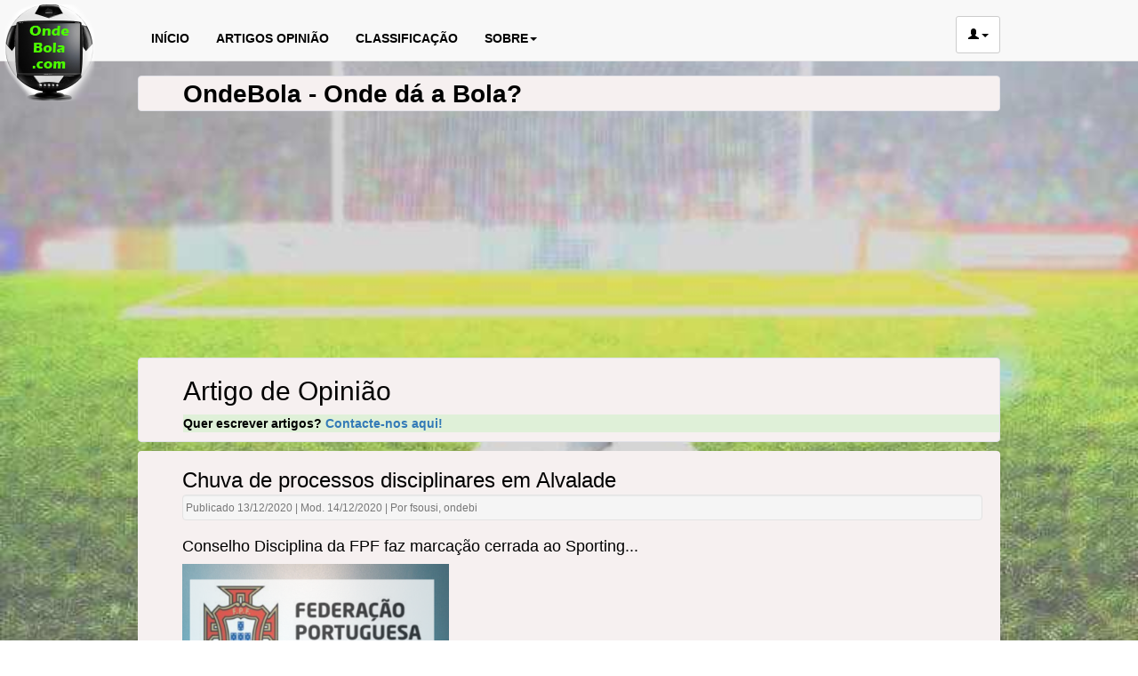

--- FILE ---
content_type: text/html; charset=utf-8
request_url: https://ondebola.com/artigos/271
body_size: 7006
content:

<!DOCTYPE html>
<html lang="pt">
<head>
    <meta charset="utf-8">
    <meta http-equiv="X-UA-Compatible" content="IE=edge">
    <meta name="viewport" content="width=device-width, initial-scale=1">
    <meta name="description" content="Conselho Disciplina da FPF faz marca&#231;&#227;o cerrada ao Sporting... - Artigos de Opini&#227;o - Onde dá a Bola">
    <meta name="keywords" content="ondebola, onde bola, onde dá a bola, jogo futebol direto, programação futebol na televisão, programação sportv, canal jogo, sport tv direto, canal tv futebol, futebol online, sporttv hoje, canal televisão futebol, data jogos futebol, televisão programação futebol, onde ver futebol, jogos na tv" />
    <meta name="author" content="OndeBola">
     
    
    <meta property="og:url" content="https://ondebola.com/artigos/271" />
    <meta property="og:type" content="website" />
    <meta property="og:title" content="Chuva de processos disciplinares em Alvalade - Artigos de Opini&#227;o - OndeBola - Data/Canal TV jogos futebol, opini&#227;o" />
    <meta property="og:description" content="Conselho Disciplina da FPF faz marca&#231;&#227;o cerrada ao Sporting... - Artigos de Opini&#227;o - Onde dá a Bola" />
    <meta property="og:image" content="https://ondebola.com/Media/Uploads/filipesimoes/2020/12/conselho-disciplina-FPF.png" />
    
    <link rel="icon" href="/favicon.ico">
    <link rel="apple-touch-icon" href="/Images/ondebola/logo-web.png">
    <meta name="apple-mobile-web-app-title" content="website ondebola.com">
    <meta name="theme-color" content="#212620">
    <title>Chuva de processos disciplinares em Alvalade - Artigos de Opini&#227;o - OndeBola - Data/Canal TV jogos futebol, opini&#227;o</title>
    <link href="//maxcdn.bootstrapcdn.com/bootstrap/3.3.6/css/bootstrap.min.css" rel="stylesheet"/>

    <link href="/Content/css?v=Vwu6pt3vIgbAXyWbpu7cD9oYsTYLCC1O7oXdFo4FdgY1" rel="stylesheet"/>

    <script src='//cdnjs.cloudflare.com/ajax/libs/modernizr/2.8.3/modernizr.min.js' async></script>      
    <!--[if lt IE 9]>
    <script src="//oss.maxcdn.com/respond/1.4.2/respond.min.js"></script>

    <![endif]-->
    
    
    
<script async src="https://www.googletagmanager.com/gtag/js?id=G-90WD3NTCPB"></script>
<script>
    window.dataLayer = window.dataLayer || [];
    function gtag(){dataLayer.push(arguments);}
    gtag('js', new Date());

    gtag('config', 'G-90WD3NTCPB');
</script>

</head>
<body>
    
    <nav class="navbar navbar-default navbar-fixed-top">
        <div class="container-fluid">
            <div class="navbar-header">
                <button type="button" class="navbar-toggle collapsed" data-toggle="collapse" data-target="#navbar" aria-expanded="false" aria-controls="navbar" title="Menu">
                    
                    <span class="menu-collapsed-text">MENU</span>
                    <span class="menu-collapsed-icon">
                        <span class="icon-bar"></span>
                        <span class="icon-bar"></span>
                        <span class="icon-bar"></span>
                    </span>
                </button>
                <a class="navbar-toggle extra-button" id="navbtn-addsitemob" href="#" title="Adicionar site ao ecrã principal" onclick="site.addSiteMob.showModal();">
                    <i class="glyphicon glyphicon-pushpin"></i>
                </a>
                <a class="navbar-toggle extra-button"
                   href="/tabelas-classificacao/primeira-liga" title="Classificação">
                    <i class="glyphicon glyphicon-star-empty"></i>
                </a>
                <a class="navbar-toggle extra-button"
                   href="/artigos" title="Artigos">
                    <i class="glyphicon glyphicon-list-alt"></i>
                </a>
                <a class="navbar-brand" href="/" title="Página Inicial">
                    <img src="/Images/ondebola/logo.png" class="img-responsive main-logo" alt="OndeBola" />
                </a>
            </div>
            <div id="navbar" class="navbar-collapse collapse">
                <ul class="nav navbar-nav">
                    <li><a href="/" title="Página Inicial com agenda de jogos e artigos de opinião em destaque">INÍCIO</a></li>
                    <li><a href="/artigos" title="Artigos de opinião sobre futebol">ARTIGOS OPINI&#195;O</a></li>
                    <li><a href="/tabelas-classificacao/primeira-liga">CLASSIFICA&#199;&#195;O</a></li>
                    <li class="visible-xs"><a href="#" title="Adicionar site ao ecrã principal do telemóvel" onclick="site.addSiteMob.showModal();">INSTALAR site como aplicação no telemóvel</a></li>
                    <li class="dropdown">
                        <a href="#" class="dropdown-toggle" data-toggle="dropdown" role="button" aria-haspopup="true" aria-expanded="false">
                            SOBRE<span class="caret"></span>
                        </a>
                        <ul class="dropdown-menu">
                            <li><a href="/app/about-us">Sobre N&#243;s</a></li>
                            <li role="separator" class="divider"></li>
                            <li><a href="/termoscondicoes">Termos e Condi&#231;&#245;es</a></li>
                            <li><a href="/politicaprivacidade">Pol&#237;tica de Privacidade</a></li>
                            <li role="separator" class="divider"></li>
                            <li><a href="/app/contact">Contacto</a></li>
                        </ul>
                    </li>
                </ul>
                    <ul class="nav navbar-nav navbar-right">
        <li class="dropdown">
            <a href="#" class="dropdown-toggle btn btn-default btn-sm menu-small-icon" data-toggle="dropdown" role="button" aria-haspopup="true" aria-expanded="false" rel="nofollow">
                <span class="glyphicon glyphicon-user" aria-hidden="true"></span>
                <span class="caret"></span>
            </a>
            <ul class="dropdown-menu">
                <li><a href="/Account/Login" id="loginLink" rel="nofollow">Iniciar sess&#227;o / Login</a></li>
                
            </ul>
        </li>
    </ul>

            </div>
        </div>
        
    </nav>

    <div class="container-fluid body-content">
        <div class="container-partial-title" id="mainTitle">
            <h1 class="home">OndeBola <span>- Onde dá a Bola?</span></h1>
            
        </div>
            <div id="divAdTopBannerExtra" class="adslot_horizontal_big_desktop_extra"></div>
            <ins class="adsbygoogle adslot_top"
            data-ad-client="ca-pub-2852149942422288"
            data-ad-slot="2671546059">
            
    </ins>
    <script>
        (adsbygoogle = window.adsbygoogle || []).push({});
    </script>
        

<div class="container-partial-title">
    <h2>Artigo de Opinião</h2>
    <p class="bg-success"><b>Quer escrever artigos? <a href="/app/contact">Contacte-nos aqui!</a></b></p>
</div>
<div class="container-partial content-show">
    <article>
        <header>
            <h3>
                Chuva de processos disciplinares em Alvalade
            </h3>
            <div class="well content-info">
                <small>Publicado 13/12/2020 | Mod. 14/12/2020 | Por fsousi, ondebi</small>
            </div>
            <h4>
                Conselho Disciplina da FPF faz marca&#231;&#227;o cerrada ao Sporting...
            </h4>
            <img src="/Media/Uploads/filipesimoes/2020/12/conselho-disciplina-FPF.png" class="content-thumb no-margin" alt="Chuva de processos disciplinares em Alvalade" />
        </header>
        <div>
<p>Decorridas que est&atilde;o apenas nove jornadas da Liga NOS, em Alvalade tem chovido processos disciplinares, castigos e multas sem parar, com o Conselho Disciplina da FPF a fazer marca&ccedil;&atilde;o cerrada aos dirigentes, treinadores e jogadores do Sporting.</p>
<p>Parece que o bom inicio de &eacute;poca do Sporting est&aacute; a fazer mossa e avaliando pelos motivos que levaram &agrave; contesta&ccedil;&atilde;o dos le&otilde;es, alguns dos quais s&atilde;o v&aacute;lidos, n&atilde;o deixa de ser estranho que a liberdade de express&atilde;o esteja condicionada para os le&otilde;es.</p><!-- OndeBola - content dynamic banner Ad responsive -->
<ins class="adsbygoogle adslot_dyncontent"
     style="width:100%;"
     data-ad-client="ca-pub-2852149942422288"
     data-ad-slot="6485192853"
     data-ad-format="auto"></ins>
<script>
(adsbygoogle = window.adsbygoogle || []).push({});
</script>
<p>Em rela&ccedil;&atilde;o ao processo disciplinar a Frederico Varandas ap&oacute;s troca de palavras com Pinto da Costa, presidente do Porto, o veterano l&iacute;der drag&atilde;o foi poupado ap&oacute;s as suas declara&ccedil;&otilde;es, o mesmo sucedendo com o treinador portista, que tem falado e falado nas sucessivas confer&ecirc;ncias de imprensa, at&eacute; em picardias com outros treinadores, como foi recentemente com o treinador do Tondela e no entanto, passa em claro para o CD.</p>
<p>Puxando o filme atr&aacute;s, &agrave; altura da expuls&atilde;o de Ruben Amorim no derby com o Porto em Alvalade, ficou o mesmo CD de investigar os protestos do banco portista no j&aacute; famoso lance da grande penalidade para o Sporting assinalada e depois revertida pelo VAR, onde atrav&eacute;s das imagens televisivas, v&ecirc;-se que do banco azul e branco foi dito tudo menos " bom dia ". No entanto, o treinador leonino foi expulso ap&oacute;s os seus protestos e bem expulso.<br />No final do derby, foi a vez do presidente leonino Frederico Varandas mostrar a sua indigna&ccedil;&atilde;o e l&aacute; est&aacute;, processo disciplinar aplicado pelo CD. Muito trabalho tem tido este org&atilde;o disciplinar com o presidente do Sporting, que s&oacute; nos &uacute;ltimos 2 meses e visitando o site da FPF e os comunicados do CD, s&atilde;o 4 os processos disciplinares a visar Frederico Varandas.</p>
<p>Processo Disciplinar n&ordm; 15 2020/2021 a Frederico Varandas<br />Processo Disciplinar n&ordm; 17 2020/2021 a Frederico Varandas<br />Processo Inqu&eacute;rito n&ordm; 5 2020/2021 a Ruben Amorim<br />Processo Disciplinar n&ordm; 24 2020/2021 a Frederico Varandas, Jo&atilde;o M&aacute;rio e Miguel Braga<br /><br />Ruben Amorim que ao longo da sua carreira desportiva enquanto atleta profissional que come&ccedil;ou na &eacute;poca 2003/2004 ao servi&ccedil;o do Belenenses, Benfica, Braga e Al-Wakrah do C&aacute;tar sempre teve uma folha disciplinar exemplar, limpa, nunca foi expulso, tal como na sua curta carreira de treinador, onde ao servi&ccedil;o do Braga B e Braga tamb&eacute;m nunca recebeu ordem de expuls&atilde;o. Eis que chega ao Sporting e em ao fim de nove jornadas soma duas expuls&otilde;es. Parece persegui&ccedil;&atilde;o dos &aacute;rbitros, mas n&atilde;o &eacute;, s&atilde;o as circunst&acirc;ncias normais do futebol em Portugal, cujo existe muita falta de qualidade na arbitragem, onde eles n&atilde;o fazem por mal, s&atilde;o mesmo maus e esse ser&aacute; o cancro do futebol nacional.<br />Resta saber se o desabafo de Adan na rede social twitter com Casillas n&atilde;o vai ser tamb&eacute;m objeto de an&aacute;lise para um poss&iacute;vel processo disciplinar ao espanhol.</p>
<p>O internacional portugu&ecirc;s Jo&atilde;o M&aacute;rio regressou este ano a Portugal e ao seu Sporting, onde est&aacute; a ser alvo de um processo disciplinar pelas afirma&ccedil;&otilde;es no flash interview ap&oacute;s a partida com o Famalic&atilde;o. Depois de passagens por v&aacute;rios campeonatos europeus como It&aacute;lia, Inglaterra e R&uacute;ssia, possivelmente j&aacute; se ter&aacute; esquecido de como funciona as coisas em Portugal, pelo que ter&aacute; de ter cuidado com as declara&ccedil;&otilde;es no futuro.<br />O desfecho destes processos ter&atilde;o como decis&atilde;o dias de suspens&atilde;o e uma multa dos seus intervenientes, pelo que em caso de o Sporting recorrer, n&atilde;o ter&aacute; efeitos suspensivos.</p>
<p>&nbsp;</p>        </div>
        <br />
        <p class="bg-warning"><a href="/app/contact" title="Acha que este contúdo é ilegal ou impróprio? Denuncie aqui.">Reportar artigo?</a></p>
    </article>
    <br />
    <a href="javascript:history.back()">&lt;- Voltar</a>
</div>

        
        <div id="divAdFooterBanner" style="display:none;"></div>
        
    </div>
    <footer class="footer">
        <div class="container">
            <small>&copy; Copyright 2026 ondebola.com. Todos os direitos reservados.</small>&nbsp;
            
        </div>
    </footer>
    <script src="//code.jquery.com/jquery-2.2.0.min.js"></script>

    <script src="//maxcdn.bootstrapcdn.com/bootstrap/3.3.6/js/bootstrap.min.js"></script>

    <script src="/bundles/site?v=InuCfVy67P4IA5lMbWxrob3gfSoh2t3ht1ubyjsf4pE1"></script>

    

    <script>
        $(document).ready(function () {
            site.util.SetCurrentMenuActive(this.location);
            site.addSiteMob.initTooltip();
        });
    </script>

    
    
        <div class="adslot_vertical_container">
                <ins class="adsbygoogle adslot_vertical_banner_right"
         style="width:160px;height:600px"
         data-ad-client="ca-pub-2852149942422288"
         data-ad-slot="4440659184"></ins>
    <script>
        (adsbygoogle = window.adsbygoogle || []).push({});
    </script>

        </div>
        <script>
            $(document).ready(function () {
                site.utilAds.ConfigAdsSpecific();
            });
        </script>
        <script async src="https://pagead2.googlesyndication.com/pagead/js/adsbygoogle.js?client=ca-pub-2852149942422288" crossorigin="anonymous" onerror="site.utilAds.BlockingAdsAlert(2)"></script>

<script async src="https://fundingchoicesmessages.google.com/i/pub-2852149942422288?ers=1" nonce="LtThZXotxxBRoIT-jO8fjQ"  onerror="site.utilAds.BlockingAdsAlert(2)"></script>
<script nonce="LtThZXotxxBRoIT-jO8fjQ">(function () { function signalGooglefcPresent() { if (!window.frames['googlefcPresent']) { if (document.body) { const iframe = document.createElement('iframe'); iframe.style = 'width: 0; height: 0; border: none; z-index: -1000; left: -1000px; top: -1000px;'; iframe.style.display = 'none'; iframe.name = 'googlefcPresent'; document.body.appendChild(iframe); } else { setTimeout(signalGooglefcPresent, 0); } } } signalGooglefcPresent(); })();</script>

    
<div id="tooltip-add-site" style="display:none">
    <button id="tooltip-add-site-close" class="close-button" aria-label="close">✕</button>
    <span>Instalar site como app?</span>
    <i></i>
</div>


<div id="addsitemodal" class="generic-modal-background" style="display:none">
    <div class="generic-modal">
        <button id="addsitemodal-close" class="close">
            <span class="glyphicon glyphicon-remove"></span>
        </button>
        <p class="lead">Adicione o site OndeBola.com ao ecrã principal do seu telemóvel, como se fosse uma APP/aplicação:</p>
        <button id="addsitemodal-cancel" class="btn btn-default btn-xs btn-cancel" type="button">Cancelar</button>
        <button class="btn btn-success btn-md" type="button" data-toggle="collapse" data-target="#divAddSiteInfo">Ver instruções</button>
        <div class="collapse" id="divAddSiteInfo">
            <div class="well well-sm">
                <div id="adsit-guide-ios" style="display:none">
                    <ol>
                        <li>Vá à app <b>Safari</b> <img src="/Images/ondebola/others/ios/safari-icon.png" class="icon" alt="Safari" loading="lazy"/> no iPhone.</li>
                        <li>Abra o site ondebola.com.</li>
                        <li>Carregue no botão Partilhar <img src="/Images/ondebola/others/ios/safari-share-icon.png" class="icon" alt="Share" loading="lazy"/> na barra de menus em baixo.</li>
                        <li>Desloque para baixo na lista das opções e carregue em <b>Adicionar ao ecrã principal</b> <img src="/Images/ondebola/others/ios/safari-plus-icon.png" class="icon" alt="Add" loading="lazy"/>.</li>
                        <li class="aux">Dúvidas? <a href="https://support.apple.com/pt-pt/guide/iphone/iph42ab2f3a7/ios#iph4f9a47bbc" target="_blank">Carregue aqui para ver instruções completas no site da Apple</a></li>
                        <li class="aux">
                            O icon do site OndeBola <img src="/Images/ondebola/logo-web.png" class="icon" alt="OndeBola" loading="lazy" />
                            deverá aparecer no ecrã principal do seu telemóvel como se fosse uma app. Passe a usar esse icon para abrir o site OndeBola.
                        </li>
                    </ol>
                </div>
                <div id="adsit-guide-android" style="display:none">
                    <ol>
                        <li>No browser Chrome <img src="/Images/ondebola/others/chrome/chrome-icon.png" class="icon" alt="Chrome" loading="lazy" /> carregue no <b>Menu</b> (⋮) e selecione <b>Adicionar ao ecrã principal</b>.</li>
                        <li class="aux">Dúvidas? <a href="https://support.google.com/chrome/answer/15085120?hl=pt&co=GENIE.Platform%3DAndroid" target="_blank">Carregue aqui para ver instruções completas no site da Google</a></li>
                        <li class="aux">
                            O icon do site OndeBola <img src="/Images/ondebola/logo-web.png" class="icon" alt="OndeBola" loading="lazy" />
                            deverá aparecer no ecrã principal do seu telemóvel como se fosse uma app. Passe a usar esse icon para abrir o site OndeBola.
                        </li>
                    </ol>
                    <p><b>Ou instale a nossa app para Android:</b></p>
                    <a href="https://play.google.com/store/apps/details?id=com.ondebola" target="_blank">
                        <img src="/Images/ondebola/google_play.png" alt="Google Play App OndeBola" class="app" loading="lazy">
                    </a>
                </div>
                <div id="adsit-guide-otherOS" style="display:none">
                    Para instalar o icon do site no seu dispositivo, utilize o menu de opções do seu navegador. Procure a opção "Adicionar ao ecrã principal" ou similar.<br>
                    Apenas apresentamos guia detalhado para iOS e Android.
                </div>
            </div>
        </div>
    </div>
</div>


</body>
</html>


--- FILE ---
content_type: text/html; charset=utf-8
request_url: https://www.google.com/recaptcha/api2/aframe
body_size: 268
content:
<!DOCTYPE HTML><html><head><meta http-equiv="content-type" content="text/html; charset=UTF-8"></head><body><script nonce="cuMNaq2QVSW4LkUYLQdjfg">/** Anti-fraud and anti-abuse applications only. See google.com/recaptcha */ try{var clients={'sodar':'https://pagead2.googlesyndication.com/pagead/sodar?'};window.addEventListener("message",function(a){try{if(a.source===window.parent){var b=JSON.parse(a.data);var c=clients[b['id']];if(c){var d=document.createElement('img');d.src=c+b['params']+'&rc='+(localStorage.getItem("rc::a")?sessionStorage.getItem("rc::b"):"");window.document.body.appendChild(d);sessionStorage.setItem("rc::e",parseInt(sessionStorage.getItem("rc::e")||0)+1);localStorage.setItem("rc::h",'1769739637032');}}}catch(b){}});window.parent.postMessage("_grecaptcha_ready", "*");}catch(b){}</script></body></html>

--- FILE ---
content_type: text/css; charset=utf-8
request_url: https://ondebola.com/Content/css?v=Vwu6pt3vIgbAXyWbpu7cD9oYsTYLCC1O7oXdFo4FdgY1
body_size: 5584
content:
html{position:relative;min-height:100%}body{min-width:320px;padding-top:75px;color:#000;margin-bottom:100px;text-align:left;background-color:#c4c3c3}.container-fluid{max-width:1000px}h1{font-size:28px;font-weight:bold;margin-top:5px;margin-bottom:3px}@media(max-width:374px){h1.home span{font-size:20px}}h4.header-app{display:inline-block}h3{margin-top:0;margin-bottom:3px}h5.hinfo{margin-top:3px;margin-bottom:3px;font-weight:bold}div.container-partial{background-color:#f6f0f0;padding:20px;margin-top:10px;margin-bottom:10px;border-radius:4px}div.container-partial.card{padding-top:3px}.container-partial.about{text-align:justify;padding-left:50px}div.container-partial-title{background-color:#f6f0f0;padding:0 0 0 50px;margin-top:10px;border:1px solid #e1e1e8;border-radius:4px}div.content-show article{text-align:justify;padding-left:30px;font-size:16px;line-height:1.6}div.content-show article p{margin-bottom:16px}div.content-show img{max-width:100%;height:auto}div.content-show iframe{max-width:100%}nav hr.nav-end{margin-top:5px;margin-bottom:5px}.navbar-brand img.main-logo{position:absolute;top:5px;left:5px;height:100%}#navbar{margin-left:100px}.nav>li>a{font-weight:bold}.navbar-right{margin-right:0}table{border:1px solid #ddd}table th{background-color:#cbcbcb}.table-striped>tbody>tr:nth-of-type(odd){background-color:#eadfdf}.table.table-games tr th{vertical-align:middle}.table-games-manage tr:nth-child(50){background-color:#ffa500}table.table-games td.col-desc .team{white-space:nowrap}table.table-games td.col-desc .extra{white-space:nowrap;font-style:italic;font-size:12px;color:#555}table.table-games #col-date-header button:first-child{padding:0;display:inline;border:none;background-color:inherit;cursor:pointer;font-weight:normal;text-decoration:underline}table.table-games #col-date-header-timezone{font-size:12px;padding:0;display:none;border:none;background-color:inherit;cursor:pointer;font-weight:bold;line-height:.8}#tooltip-utc-config{top:65px;left:118px;transform:translate(0,50%);padding:5px 10px 5px 10px;color:#444;text-align:center;background-color:#eee;font-weight:normal;font-size:13px;border-radius:8px;position:absolute;z-index:1000;box-sizing:border-box;box-shadow:0 1px 8px rgba(0,0,0,.5);opacity:0;transition:opacity .4s;display:inline;margin-right:5px;padding-right:20px}#tooltip-utc-config .close-button{display:none;background:transparent;border:none;padding:4px;font-size:1em;position:absolute;right:0;top:0;cursor:pointer}#tooltip-utc-config i{position:absolute;top:-11px;left:3px;width:12px;height:12px;overflow:hidden;width:12px}#tooltip-utc-config i::after{content:'';position:absolute;width:12px;height:12px;transform:translate(-100%,50%) rotate(45deg);background-color:#eee;box-shadow:0 1px 8px rgba(0,0,0,.5)}#tooltip-add-site{top:35px;right:35px;transform:translate(0,50%);padding:5px 30px 5px 10px;color:#444;text-align:center;background-color:#eee;font-weight:normal;font-size:13px;border-radius:8px;position:absolute;box-sizing:border-box;box-shadow:0 1px 8px rgba(0,0,0,.5);opacity:.95;transition:opacity .4s;display:inline;margin-right:5px;z-index:1050}#tooltip-add-site .close-button{background:transparent;border:1px solid;font-size:1em;position:absolute;right:5px;top:3px;cursor:pointer;line-height:12px;padding-inline-start:2px;padding-inline-end:2px}#tooltip-add-site i{position:absolute;top:-10px;left:50%}#tooltip-add-site i::after{content:'';position:absolute;transform:translateX(-50%);background-color:#eee;border-left:10px solid transparent;border-right:10px solid transparent;border-bottom:10px solid #f9f9f9;z-index:1050}#addsitemodal .close{font-size:2.2rem;opacity:.5;cursor:pointer;margin-top:-5px;margin-right:-5px}#addsitemodal .btn-cancel{margin-right:10px}#divAddSiteInfo{padding-top:10px}#divAddSiteInfo .well{margin-bottom:5px}#adsit-guide-ios ol,#adsit-guide-android ol{padding-inline-start:20px}#adsit-guide-ios li.aux,#adsit-guide-android li.aux{color:gray}#adsit-guide-ios img.icon,#adsit-guide-android img.icon{height:1.2em;vertical-align:top}#adsit-guide-android img.app{max-width:120px}div.facebook-like-box{position:absolute;top:3px;left:10px;display:inline-block;max-width:100px}@media(max-width:992px){#navbar{margin-left:90px}nav hr.nav-end{margin-top:1px;margin-bottom:1px}.navbar .container-fluid{margin-left:5px;margin-right:5px;width:99%}.navbar-brand img.main-logo{height:80px}}@media(max-width:768px){body{padding-top:50px}.container-fluid{padding-right:5px;padding-left:5px}.row.row-home{margin-left:-5px;margin-right:-5px}.row-home .col-home{padding-left:5px;padding-right:5px}h1{margin-top:2px;margin-bottom:2px}h1.home{padding-left:0;font-size:24px;font-weight:bold;text-align:center}h2{margin-top:10px;margin-bottom:10px}h3{font-size:18px;margin-top:5px;margin-bottom:5px;text-align:left}h3.home{margin-top:0;margin-bottom:2px;padding-left:0;font-size:15px;text-align:center}.home-alert-new{text-align:center}div.container-partial-title{padding:0 0 0 5px;margin-top:4px}div.container-partial{padding:5px}div.container-partial.home{margin-top:2px}div.container-partial.card.home{padding-left:0;padding-right:0}.container-partial.about{padding-left:10px}div.content-show article{padding-left:0}#navbar{padding-top:0;min-width:300px;margin-left:20px;border-bottom:1px solid #000}.navbar-brand{padding-top:5px;padding-left:5px}.navbar-brand img.main-logo{height:48px}.navbar-toggle{margin-top:5px;margin-bottom:auto;margin-right:20px}.no-gutter-xs{margin-left:0;margin-right:0}.no-gutter-xs>[class*='col-']{padding-right:0;padding-left:0;display:inline-block;width:auto}div.facebook-like-box{top:3px;left:60px}.footer-facebook{margin-left:0}table.table-games>thead>tr>th{padding:2px 4px 2px 4px;white-space:nowrap}table.table-games>tbody>tr>td{padding-left:2px;padding-right:2px;padding-top:2px;padding-bottom:2px;vertical-align:middle}table.table-games td.col-date{white-space:nowrap;font-size:13px}table.table-games td.col-channel{max-width:73px;font-size:13px;font-weight:bold}.table-games-manage{width:550px;font-size:12px;padding:1px}.table-games-manage td{padding:1px!important}.table-games-manage td.visibility{width:70px}.table-games-manage td.description{width:135px;max-width:135px;overflow:hidden;text-overflow:ellipsis}.table-games-manage td.channel{width:40px}.table-games-manage td.date{width:40px}.table-games-manage td.options{}#tooltip-utc-config{padding:2px 4px;top:35px;left:85px;padding-right:20px!important}#tooltip-utc-config .close-button{display:block!important;padding:3px 5px 3px 3px}}.game-editor textarea{width:100%}@media(min-width:768px){body{padding-top:75px;background:url(/Images/ondebola/bg/tvstadium-blur-2018.jpg) no-repeat center center fixed;background-size:cover;-webkit-background-size:cover;-moz-background-size:cover;-o-background-size:cover}div.facebook-like-box{left:600px}.navbar-brand{padding-bottom:0;padding-top:5px;padding-left:5px;height:100%}.navbar-brand img.main-logo{height:80px}#navbar{padding-top:18px;margin-left:90px;border-bottom:none}.footer-facebook{margin-left:60px}table.table-games td.col-date{white-space:nowrap}table.table-games td.col-channel{}#tooltip-add-site{display:none}}@media(min-width:1220px){#navbar{margin-left:0}.navbar-brand img.main-logo{height:109px}}div.big-horizontal-zone{overflow-x:scroll}.navbar-default .navbar-nav>li>a{color:#000}.navbar-default .navbar-nav>.open>a,.navbar-default .navbar-nav>.open>a:hover,.navbar-default .navbar-nav>.open>a:focus{color:#000}nav.navbar .navbar-toggle .menu-collapsed-text{display:inline-block}nav.navbar .navbar-toggle .menu-collapsed-icon{display:inline-block}.navbar-default .navbar-toggle .icon-bar{background-color:green}.navbar-default .navbar-nav>li>a:hover{background-color:#c4c3c3}footer.footer{position:absolute;bottom:0;width:100%;height:70px;background-color:#000;color:#c5c5c5;padding:20px;padding-bottom:10px;margin-top:20px}.footer-facebook{display:inline-block}.menu-small-icon{width:50px;padding:10px!important;margin-left:5px}.menu-small-icon-active{border-color:green!important;color:green!important}.navbar-header .extra-button{padding:5px;color:green}.navbar-header .extra-button i{font-size:22px}.thumbnail .no-margin{margin:auto}img.content-thumb{width:300px;height:200px;margin-left:0;margin-right:0}img.content-thumb-mini{width:60px;height:40px}.content-preview{border-style:dotted;border-width:thin}div.content-thumb-list{background-color:#f6f0f0;margin:10px 0 0 0;border-radius:4px}div.content-thumb-list-item{background-color:#f6f0f0}div.content-thumb-list-item div.thumbnail{padding-top:10px;margin-top:10px;background-color:#f6f0f0;min-height:340px}div.content-thumb-list-item div.thumbnail img{width:300px;height:200px}div.content-thumb-list-item div.thumbnail div.caption{text-align:center}div.content-thumb-list-item div.thumbnail div.caption p{margin-bottom:0}div.content-thumb-list-item a div.thumbnail div.caption p,div.content-thumb-list-item a div.thumbnail div.caption div{text-decoration:none;display:inline-block;width:100%}div.content-thumb-list-item div.thumbnail div.caption div.content-info{margin-bottom:0;text-align:center}.content-info{padding:3px;color:#777;font-size:85%;text-align:justify}div.content-photos a img{width:19%;margin-bottom:3px}textarea.contact-message{height:120px}textarea.contact-message-partner{height:60px}input.checkbox-fix-form{margin-left:0!important}.form-content-visible-field{width:80px;height:20px}.form-content-visible-field-note{margin-left:50px}.adslot_top{display:block;min-width:320px;max-width:1024px;width:100%;height:250px;margin-top:10px}@media(min-width:500px){.adslot_top{height:250px}}.adslot_footer{display:block;max-height:700px;margin-top:10px}.adslot_in_games_table{width:100%;height:250px}.adslot_games{display:block;width:100%;min-height:90px;max-height:800px;height:100%;margin-top:3px;margin-bottom:10px}.adslot_dyncontent{display:block;margin-top:10px;margin-bottom:10px}.adslot_horizontal_big_desktop_extra{display:none}.adslot_league_scores{display:block;width:100%;min-height:30px;max-height:300px;height:100%;margin-bottom:10px}div.adslot_vertical_container{display:none}ins.adslot_vertical_banner_right{display:none}@media(min-width:1024px){.adslot_top{display:none}.adslot_horizontal_big_desktop_extra{display:inline-block;width:970px;height:257px;text-align:center}}#cookie-bar{opacity:.8!important}@media(max-width:768px){#cookie-bar{bottom:70px!important}}.sprite-teams-icons{background-image:url(../Images/ondebola/teams/teams-icons-spritesheet-v13.png);background-repeat:no-repeat;position:absolute}.sprite-teams-icons.team1{top:20%;right:24px}.sprite-teams-icons.team2{top:20%;right:0}.sprite-arouca{width:23px;height:26px;background-position:-5px -5px}.sprite-belenenses{width:23px;height:26px;background-position:-38px -5px}.sprite-benfica{width:23px;height:26px;background-position:-71px -5px}.sprite-boavista{width:23px;height:26px;background-position:-104px -5px}.sprite-braga{width:23px;height:26px;background-position:-5px -41px}.sprite-chaves{width:23px;height:26px;background-position:-38px -41px}.sprite-estoril{width:23px;height:26px;background-position:-71px -41px}.sprite-futsal-mundial{width:23px;height:26px;background-position:-104px -41px}.sprite-guimaraes{width:23px;height:26px;background-position:-5px -77px}.sprite-euro2025sub21{width:23px;height:26px;background-position:-38px -77px}.sprite-moreirense{width:23px;height:26px;background-position:-71px -77px}.sprite-nacional{width:23px;height:26px;background-position:-104px -77px}.sprite-pferreira{width:23px;height:26px;background-position:-5px -113px}.sprite-porto{width:23px;height:26px;background-position:-38px -113px}.sprite-portugal{width:23px;height:26px;background-position:-71px -113px}.sprite-rio-ave{width:23px;height:26px;background-position:-104px -113px}.sprite-setubal{width:23px;height:26px;background-position:-137px -5px}.sprite-sporting{width:23px;height:26px;background-position:-137px -41px}.sprite-tondela{width:23px;height:26px;background-position:-137px -77px}.sprite-tv-ondebola{width:23px;height:26px;background-position:-137px -113px}.sprite-tv-ondebola-base{width:23px;height:26px;background-position:-5px -149px}.sprite-ligacampeoes{width:23px;height:26px;background-position:-38px -149px}.sprite-ligaeuropa{width:23px;height:26px;background-position:-5px -185px}.sprite-ligaconferencia{width:23px;height:26px;background-position:-38px -185px}.sprite-futsal-ligacampeoes{width:23px;height:26px;background-position:-71px -185px}.sprite-euro2024{width:23px;height:26px;background-position:-104px -185px}.sprite-liganacoes{width:23px;height:26px;background-position:-137px -185px}.sprite-tacaliga{width:23px;height:26px;background-position:-137px -149px}.sprite-worldcup23Women{width:23px;height:26px;background-position:-104px -149px}.sprite-fifamundialclubes{width:23px;height:26px;background-position:-5px -221px}.bootstrap-datetimepicker-widget{z-index:1100}.datetimepicker{width:160px;display:inline-block}.calendar-ico{display:inline-block;width:40px}.btn-preview{font-weight:bold}.logs-area{font-size:12px}.logs-col-exception{font-size:10px}.sidebar-box{min-height:150px;max-height:340px;position:relative;padding:0;margin-bottom:20px;overflow:hidden}.sidebar-box .read-more{position:absolute;bottom:0;left:0;width:100%;text-align:center;margin:0;padding:20px 0 20px 0;background-image:-moz-linear-gradient(top,transparent,white);background-image:-webkit-gradient(linear,left top,left bottom,color-stop(0,transparent),color-stop(1,white))}.sidebar-box-size-default{min-height:150px;max-height:80vh}.sidebar-box-size-banner-inside{min-height:150px;max-height:150vh}@media(min-width:1024px){.sidebar-box-size-default{min-height:150px;max-height:800px}.sidebar-box-size-banner-inside{min-height:150px;max-height:1200px}}.table-striped>tbody>.read-more{background-color:rgba(0,0,0,0)}.read-more-line td{text-align:center;padding:0}.table-games{margin-bottom:0}.table-games td.col-desc{position:relative;padding-right:47px}.table-games span.gametoday{color:#a06464}.table-games span.tempdate{color:#d9d445}@media(max-width:359px){.table-games td.col-desc{padding-right:2px}.sprite-teams-icons{opacity:.3}}.table-gx{display:none}.appheader1{margin-bottom:0;padding-bottom:0;font-size:16px;font-weight:bold;display:inline-block}.appheader2{margin-bottom:0;margin-left:5px;padding-bottom:0;font-weight:bold;display:inline-block}article.donate h5{margin-top:20px;margin-bottom:10px;font-weight:bold}#overlay-block{position:fixed;display:none;width:100%;height:100%;top:0;left:0;right:0;bottom:0;background-color:rgba(0,0,0,.9);z-index:2;cursor:pointer}#overlay-text{position:absolute;top:50%;left:50%;font-size:30px;color:#fff;background-color:#000;padding:20px;transform:translate(-50%,-50%);-ms-transform:translate(-50%,-50%)}#imgAdTopBannerExtra{max-width:970px;max-height:250px}#divAppAd{padding-top:10px}div#mainTitle{margin-bottom:5px}.ads-label{font-style:italic;font-size:12px}.fb-comments{background-image:url(/Images/loading.gif);background-position:left top;background-repeat:no-repeat;background-size:30px 30px;min-height:30px}.fb-comments[fb-xfbml-state="rendered"]{background-image:none}@media(min-width:1430px){div.adslot_vertical_container{display:block!important;position:fixed;right:15px;top:100px;width:160px;height:600px}ins.adslot_vertical_banner_right{display:inline-block;width:160px;height:600px}}.video-link{text-align:left;overflow:hidden;white-space:nowrap}.video-link-live{color:red!important}.video-link-summary{color:#5cb85c!important}.video-link-ico{vertical-align:text-top;display:inline-block}.video-link-text{display:inline-block;text-decoration:underline;font-size:.9em}.table-games .td-game-table-ad{text-align:center;padding-top:10px}.table-games .tr-game-table-bet-ad{text-align:center}.table-games .tr-game-table-bet-ad aside{margin-bottom:5px}table.table-games>tbody>tr.tr-game-table-bet-ad>td{vertical-align:top;border-top:none;padding-top:0;padding-bottom:2px}.row-odd-bgcolor{background-color:#f6f0f0!important}.row-even-bgcolor{background-color:#eadfdf!important}.table-scores tbody td span.position{padding:.5em;border-radius:5px}.table-scores tbody tr:nth-child(-n+2) .position{background-color:#b6f899}.table-scores tbody tr:nth-child(3) .position{background-color:#e0fbd4}.table-scores tbody tr:nth-child(4) .position{background-color:#fbf5d1}.table-scores tbody tr:nth-child(5) .position{background-color:#fefcec}.table-scores tbody tr:nth-last-child(-n+2) .position{background-color:#fccfcf}.table-scores tbody tr:nth-last-child(3) .position{background-color:#fee8e8}.table-scores .position-col-h{max-width:64px}.table-scores .team-col{max-width:145px}.table-scores .team-name{margin-left:30px}.overflow-cut{white-space:nowrap;overflow:hidden;text-overflow:ellipsis}.generic-modal-background .generic-modal{position:fixed;min-width:300px;top:50%;left:50%;transform:translate(-50%,-50%);padding:1em 1.5em 1.5em 1.5em;background-color:#fff;box-shadow:0 0 15px rgba(0,0,0,.3);z-index:2000}.generic-modal-background{position:fixed;top:0;left:0;width:100vw;height:100vh;background-color:rgba(0,0,0,.3);z-index:1900}.generic-modal-background .generic-modal .close-button{background:transparent;border:none;padding:1em;font-size:1em;position:absolute;right:0;top:0;cursor:pointer}.utcSelector-modal .selector select{margin-bottom:5px}.utcSelector-modal .buttons button{margin-top:1em}.banner-close{cursor:pointer;height:15px;width:15px;z-index:2147483646;background-color:#fff;position:absolute;right:5px;top:5px;display:flex;justify-content:center;align-items:center;border:1px solid #00aecd}.banner-close svg{height:15px;width:15px;stroke:#00aecd;fill:#00aecd;stroke-width:1.25}.article-spotlight-container{margin-bottom:5px;display:none}@media(max-width:768px){.article-spotlight-container{display:block}}.article-spotlight-aside{text-align:center}.article-spotlight-link{text-decoration:none}.article-spotlight-img{height:40px;object-fit:cover;border-radius:3px;vertical-align:middle;margin-right:4px}.article-spotlight-span{padding:5px}.banner-flick{border:2px solid red;animation:flicker-border 1s infinite;border-radius:10px}@keyframes flicker-border{0%,100%{box-shadow:0 0 5px 2px red;border-color:red}50%{box-shadow:0 0 10px 3px #f60;border-color:#f60}}.button-bet-flick{border:1px solid #00c81a;border-radius:6px;animation:glowBorder 2s infinite ease-in-out;box-shadow:0 0 2px #00c81a}@keyframes glowBorder{0%,100%{border-color:#00c81a;box-shadow:0 0 2px #00c81a}50%{border-color:#0f3;box-shadow:0 0 2px #0f3}}

--- FILE ---
content_type: text/javascript; charset=utf-8
request_url: https://ondebola.com/bundles/site?v=InuCfVy67P4IA5lMbWxrob3gfSoh2t3ht1ubyjsf4pE1
body_size: 3142
content:
var site=site||{};site.util={SetCurrentMenuActive:function(n){var t=$('a[href="'+n.pathname+'"]').parent("li");t.addClass("active");t.parent().parent("li").addClass("active")},CloseAndroidBox:function(){return document.getElementById("divAppAd").style.display="none",!1},LoadScriptRefWithDelay:function(n,t,i,r){setTimeout(function(){var t=document.createElement("script");t.type="text/javascript";t.src=n;r&&(t.async=r);t.onload=i;document.getElementsByTagName("head")[0].appendChild(t)},t*1e3)},LoadCookieBarWithDelay:function(n,t){site.util.LoadScriptRefWithDelay(n,t,function(){setupCookieBar()})},BrowserIsDesktopWindows:function(){var n=navigator.userAgent,i=n.match(/Windows/i),t=n.match(/Mobile|Phone|Windows Phone|Lumia|Android|webOS|iPhone|iPod|Blackberry|PlayBook|BB10|Opera Mini|Opera Mobi/i);return i&&!(t&&t.length>0)},BrowserIsMobile:function(){var t=navigator.userAgent,n=t.match(/Mobile|Phone|Windows Phone|Lumia|Android|webOS|iPhone|iPod|Blackberry|PlayBook|BB10|Opera Mini|Opera Mobi/i);return n&&n.length>0&&navigator.userAgent.indexOf("iPad")<0},OneSignalInit:function(n,t){var i=navigator.language||navigator.userLanguage,r=null,u=null,f="30px";i="pt-PT";i=="pt-PT"||i=="pt-BR"?(u={siteName:"Documentação OneSignal",actionMessage:"Gostaríamos de mostrar-lhe as notificações para as datas dos jogos e artigos de opinião.",exampleNotificationTitle:"Notificação exemplo",exampleNotificationMessage:"Este é um exemplo de notificação",exampleNotificationCaption:"Você pode cancelar sua inscrição a qualquer momento",acceptButtonText:"PERMITIR",cancelButtonText:"NÃO, OBRIGADO"},r={enable:!0,size:"medium",theme:"default",position:"bottom-right",offset:{bottom:f,left:"0px",right:"0px"},prenotify:!0,showCredit:!1,text:{"tip.state.unsubscribed":"Subscrever notificações","tip.state.subscribed":"Você está inscrito para notificações","tip.state.blocked":"Você bloqueou notificações","message.prenotify":"Clique para subscrever notificações","message.action.subscribed":"Obrigado por subscrever!","message.action.resubscribed":"Você está inscrito para notificações","message.action.unsubscribed":"Você não receberá notificações de novo","dialog.main.title":"Gerir notificações do site","dialog.main.button.subscribe":"Subscrever","dialog.main.button.unsubscribe":"CANCELAR SUBSCRIÇÃO","dialog.blocked.title":"Desbloquear Notificações","dialog.blocked.message":"Siga estas instruções para permitir notificações:"}}):r={enable:!0,position:"bottom-right",offset:{bottom:f,left:"0px",right:"0px"}};OneSignal.push(["init",{appId:n,autoRegister:!0,subdomainName:t,promptOptions:u,notifyButton:r}]);OneSignal.push(["sendTags",{Lang:i=="pt-PT"||i=="pt-BR"?"pt":"en"},function(){}])},ConfigureGamesTable:function(){var r,i,n,t;$("#btnShowMoreGames").click(function(){return t=0,r=$(this),i=r.parent().parent().parent(),n=i.parent(),$ps=n.find("tr:not('.read-more-line')"),$thead=n.parent().find("thead"),t+=$thead.outerHeight()+parseInt($(".sidebar-box").css("padding-top"))+parseInt($(".sidebar-box").css("padding-bottom")),$ps.each(function(){t+=$(this).outerHeight()}),$(".sidebar-box").css({height:n.height(),"max-height":9999}).animate({height:t}),i.fadeOut(),site.utilAds.RecEventAnalytics("Games","ShowMore","",""),!1})},isScriptAlreadyIncluded:function(n){for(var i=document.getElementsByTagName("script"),t=0;t<i.length;t++)if(i[t].getAttribute("src")==n)return!0;return!1}};site.utilAds={BlockingAdsAlert:function(n){return new Promise(t=>{setTimeout(()=>{site.utilAds.DetectBraveBrowser().then(n=>{const i=typeof globalIsUserAuthenticated!="undefined"&&globalIsUserAuthenticated;document.getElementById("AdBlockerAlertModal")||i||(!document.querySelector(".fc-ab-root")||n)&&fetch(`/Home/AdBlockerCustomTemplate`).then(n=>n.text()).then(t=>{var i=document.createElement("div"),u=document.createElement("div"),r;if(u.innerHTML=t,r=u.querySelector('script[type="text/template"]'),r&&(i.innerHTML=r.innerHTML,i.id="AdBlockerAlertModal",document.body.appendChild(i),n)){const n=document.getElementById("AdBlockerBraveUsersMsg");n&&(n.style.display="block")}});i||gtag("event","AdBloq",{event_action:"blocking"});t()})},n*1e3)})},DetectBraveBrowser:function(){return new Promise(n=>{var t=!1;navigator.brave&&navigator.brave.isBrave?navigator.brave.isBrave().then(i=>{t=i,n(t)}):n(t)})},ConfigAdsSpecific:function(){var t=!site.util.BrowserIsMobile(),i=location.pathname==="/",r=location.pathname.indexOf("/artigos")!==-1;adFooterLoaded=!1;const n="banner-bet-desktop";t&&(i&&$("#divAdTopBannerExtra").append("<a href='https://joga.solverde.pt/redirect.aspx?pid=24314&bid=4257' rel='nofollow' target='_blank' id='linkAdTopBannerExtra'><img src='https://joga.solverde.pt/renderimage.aspx?pid=24314&bid=2404' loading='lazy' alt='apostas solverde' id='imgAdTopBannerExtra' style='width:970px;height:250px;padding:0 80px 0 80px;border:0;' class='banner-flick'><\/a>"),$("#linkAdTopBannerExtra").click(function(){return site.utilAds.RecAdAnalytics("Solverde - Ad top banner extra desktop",1),!0}));adFooterLoaded||(window.onscroll=function(){adFooterLoaded||window.innerHeight+window.scrollY>=document.body.offsetHeight*.8&&(adFooterLoaded=!0,$("#divAdFooterBanner").after("<ins class='adsbygoogle adslot_footer' style='width:100%;' data-ad-client='ca-pub-2852149942422288' data-ad-slot='9389075259' data-ad-format='auto'><\/ins>"),(adsbygoogle=window.adsbygoogle||[]).push({}))})},RecAdAnalytics:function(n,t){gtag("event","Ads",{event_action:"click",event_label:n,event_val:t})},RecEventAnalytics:function(n,t,i,r){gtag("event",n,{event_action:t,event_label:i,event_val:r})}};site.addSiteMob={localStorageHideKey:"tooltip-add-site-hide",localStorageCountKey:"tooltip-add-site-views-count",maxTooltipViewsCount:30,initTooltip:function(){const i=document.getElementById("navbtn-addsitemob"),r=window.getComputedStyle(i);if(r.display=="block"){const u=site.addSiteMob.localStorageHideKey,t=site.addSiteMob.localStorageCountKey,f=localStorage.getItem(u);let n=parseInt(localStorage.getItem(t))||0;if(!f&&n<site.addSiteMob.maxTooltipViewsCount){const i=document.getElementById("tooltip-add-site");document.getElementById("tooltip-add-site-close").addEventListener("click",function(n){site.addSiteMob.hideTooltip(i);n.preventDefault();n.stopPropagation()});i.addEventListener("click",function(){site.addSiteMob.showModal();site.addSiteMob.hideTooltip(i)});i.style.display="block";n++;localStorage.setItem(t,n)}}},hideTooltip:function(n){const t=site.addSiteMob.localStorageHideKey;localStorage.setItem(t,!0);n.style.display="none"},showModal:function(){const f=site.addSiteMob.localStorageHideKey,i=document.getElementById("tooltip-add-site");site.addSiteMob.hideTooltip(i);let n=document.getElementById("addsitemodal");n.style.display="block";document.getElementById("addsitemodal-close").addEventListener("click",function(){n.style.display="none"});document.getElementById("addsitemodal-cancel").addEventListener("click",function(){n.style.display="none"});const t=navigator.userAgent||navigator.vendor,r=/iPhone|iPad|iPod/.test(t),u=/Android/.test(t);r?document.getElementById("adsit-guide-ios").style.display="block":u?document.getElementById("adsit-guide-android").style.display="block":document.getElementById("adsit-guide-otherOS").style.display="block";site.utilAds.RecEventAnalytics("Buttons","click","AddSiteMobile","Menu")}}

--- FILE ---
content_type: application/javascript; charset=utf-8
request_url: https://fundingchoicesmessages.google.com/f/AGSKWxWqNzNjpZ6bLZetvLsawhqG675qWO-MQfqM0pmrd7gsTXmv6EJ8ayDQS_wc44eefAKsWRPbZV_GchVML3oo-ri1rHYVTXqLYFsvJIXW-eXIia43joWolKe6Z1gn8L8sojuHrDmZ_Xonuak4GGZe6-US0yNkc01aF7nvcH2oU-5wktGb0ob-wDkf_6MK/_/js_adv-/inner-ads-/adlink-_ads.js._html5/ads.
body_size: -1286
content:
window['4b11deeb-4c62-479c-9d1a-2284ed4c8e8a'] = true;